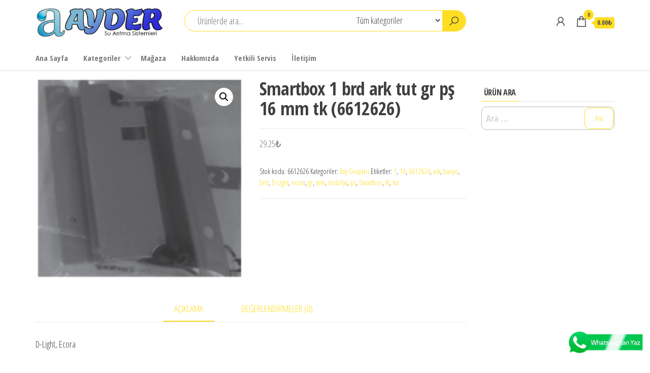

--- FILE ---
content_type: text/html; charset=UTF-8
request_url: https://aydersuaritma.com/index.php/urun/smartbox-1-brd-ark-tut-gr-ps-16-mm-tk-6612626/
body_size: 19620
content:
<!DOCTYPE html>
<html lang="tr">
    <head>
        <meta charset="UTF-8">
        <meta name="viewport" content="width=device-width, initial-scale=1">
        <link rel="profile" href="http://gmpg.org/xfn/11">
        <title>Smartbox 1 brd ark tut gr pş 16 mm tk (6612626) &#8211; Ayder Su Arıtma Sistemleri</title>
<meta name='robots' content='max-image-preview:large' />
<script>window._wca = window._wca || [];</script>
<link rel='dns-prefetch' href='//stats.wp.com' />
<link rel='dns-prefetch' href='//fonts.googleapis.com' />
<link href='https://fonts.gstatic.com' crossorigin rel='preconnect' />
<link rel='preconnect' href='//c0.wp.com' />
<link rel="alternate" type="application/rss+xml" title="Ayder Su Arıtma Sistemleri &raquo; akışı" href="https://aydersuaritma.com/index.php/feed/" />
<link rel="alternate" type="application/rss+xml" title="Ayder Su Arıtma Sistemleri &raquo; yorum akışı" href="https://aydersuaritma.com/index.php/comments/feed/" />
<link rel="alternate" type="application/rss+xml" title="Ayder Su Arıtma Sistemleri &raquo; Smartbox 1 brd ark tut gr pş 16 mm tk (6612626) yorum akışı" href="https://aydersuaritma.com/index.php/urun/smartbox-1-brd-ark-tut-gr-ps-16-mm-tk-6612626/feed/" />
<link rel="alternate" title="oEmbed (JSON)" type="application/json+oembed" href="https://aydersuaritma.com/index.php/wp-json/oembed/1.0/embed?url=https%3A%2F%2Faydersuaritma.com%2Findex.php%2Furun%2Fsmartbox-1-brd-ark-tut-gr-ps-16-mm-tk-6612626%2F" />
<link rel="alternate" title="oEmbed (XML)" type="text/xml+oembed" href="https://aydersuaritma.com/index.php/wp-json/oembed/1.0/embed?url=https%3A%2F%2Faydersuaritma.com%2Findex.php%2Furun%2Fsmartbox-1-brd-ark-tut-gr-ps-16-mm-tk-6612626%2F&#038;format=xml" />
<style id='wp-img-auto-sizes-contain-inline-css' type='text/css'>
img:is([sizes=auto i],[sizes^="auto," i]){contain-intrinsic-size:3000px 1500px}
/*# sourceURL=wp-img-auto-sizes-contain-inline-css */
</style>

<link rel='stylesheet' id='ht_ctc_main_css-css' href='https://aydersuaritma.com/wp-content/plugins/click-to-chat-for-whatsapp/new/inc/assets/css/main.css?ver=4.36' type='text/css' media='all' />
<style id='wp-emoji-styles-inline-css' type='text/css'>

	img.wp-smiley, img.emoji {
		display: inline !important;
		border: none !important;
		box-shadow: none !important;
		height: 1em !important;
		width: 1em !important;
		margin: 0 0.07em !important;
		vertical-align: -0.1em !important;
		background: none !important;
		padding: 0 !important;
	}
/*# sourceURL=wp-emoji-styles-inline-css */
</style>
<link rel='stylesheet' id='wp-block-library-css' href='https://c0.wp.com/c/6.9/wp-includes/css/dist/block-library/style.min.css' type='text/css' media='all' />
<style id='classic-theme-styles-inline-css' type='text/css'>
/*! This file is auto-generated */
.wp-block-button__link{color:#fff;background-color:#32373c;border-radius:9999px;box-shadow:none;text-decoration:none;padding:calc(.667em + 2px) calc(1.333em + 2px);font-size:1.125em}.wp-block-file__button{background:#32373c;color:#fff;text-decoration:none}
/*# sourceURL=/wp-includes/css/classic-themes.min.css */
</style>
<link rel='stylesheet' id='mediaelement-css' href='https://c0.wp.com/c/6.9/wp-includes/js/mediaelement/mediaelementplayer-legacy.min.css' type='text/css' media='all' />
<link rel='stylesheet' id='wp-mediaelement-css' href='https://c0.wp.com/c/6.9/wp-includes/js/mediaelement/wp-mediaelement.min.css' type='text/css' media='all' />
<style id='jetpack-sharing-buttons-style-inline-css' type='text/css'>
.jetpack-sharing-buttons__services-list{display:flex;flex-direction:row;flex-wrap:wrap;gap:0;list-style-type:none;margin:5px;padding:0}.jetpack-sharing-buttons__services-list.has-small-icon-size{font-size:12px}.jetpack-sharing-buttons__services-list.has-normal-icon-size{font-size:16px}.jetpack-sharing-buttons__services-list.has-large-icon-size{font-size:24px}.jetpack-sharing-buttons__services-list.has-huge-icon-size{font-size:36px}@media print{.jetpack-sharing-buttons__services-list{display:none!important}}.editor-styles-wrapper .wp-block-jetpack-sharing-buttons{gap:0;padding-inline-start:0}ul.jetpack-sharing-buttons__services-list.has-background{padding:1.25em 2.375em}
/*# sourceURL=https://aydersuaritma.com/wp-content/plugins/jetpack/_inc/blocks/sharing-buttons/view.css */
</style>
<style id='global-styles-inline-css' type='text/css'>
:root{--wp--preset--aspect-ratio--square: 1;--wp--preset--aspect-ratio--4-3: 4/3;--wp--preset--aspect-ratio--3-4: 3/4;--wp--preset--aspect-ratio--3-2: 3/2;--wp--preset--aspect-ratio--2-3: 2/3;--wp--preset--aspect-ratio--16-9: 16/9;--wp--preset--aspect-ratio--9-16: 9/16;--wp--preset--color--black: #000000;--wp--preset--color--cyan-bluish-gray: #abb8c3;--wp--preset--color--white: #ffffff;--wp--preset--color--pale-pink: #f78da7;--wp--preset--color--vivid-red: #cf2e2e;--wp--preset--color--luminous-vivid-orange: #ff6900;--wp--preset--color--luminous-vivid-amber: #fcb900;--wp--preset--color--light-green-cyan: #7bdcb5;--wp--preset--color--vivid-green-cyan: #00d084;--wp--preset--color--pale-cyan-blue: #8ed1fc;--wp--preset--color--vivid-cyan-blue: #0693e3;--wp--preset--color--vivid-purple: #9b51e0;--wp--preset--gradient--vivid-cyan-blue-to-vivid-purple: linear-gradient(135deg,rgb(6,147,227) 0%,rgb(155,81,224) 100%);--wp--preset--gradient--light-green-cyan-to-vivid-green-cyan: linear-gradient(135deg,rgb(122,220,180) 0%,rgb(0,208,130) 100%);--wp--preset--gradient--luminous-vivid-amber-to-luminous-vivid-orange: linear-gradient(135deg,rgb(252,185,0) 0%,rgb(255,105,0) 100%);--wp--preset--gradient--luminous-vivid-orange-to-vivid-red: linear-gradient(135deg,rgb(255,105,0) 0%,rgb(207,46,46) 100%);--wp--preset--gradient--very-light-gray-to-cyan-bluish-gray: linear-gradient(135deg,rgb(238,238,238) 0%,rgb(169,184,195) 100%);--wp--preset--gradient--cool-to-warm-spectrum: linear-gradient(135deg,rgb(74,234,220) 0%,rgb(151,120,209) 20%,rgb(207,42,186) 40%,rgb(238,44,130) 60%,rgb(251,105,98) 80%,rgb(254,248,76) 100%);--wp--preset--gradient--blush-light-purple: linear-gradient(135deg,rgb(255,206,236) 0%,rgb(152,150,240) 100%);--wp--preset--gradient--blush-bordeaux: linear-gradient(135deg,rgb(254,205,165) 0%,rgb(254,45,45) 50%,rgb(107,0,62) 100%);--wp--preset--gradient--luminous-dusk: linear-gradient(135deg,rgb(255,203,112) 0%,rgb(199,81,192) 50%,rgb(65,88,208) 100%);--wp--preset--gradient--pale-ocean: linear-gradient(135deg,rgb(255,245,203) 0%,rgb(182,227,212) 50%,rgb(51,167,181) 100%);--wp--preset--gradient--electric-grass: linear-gradient(135deg,rgb(202,248,128) 0%,rgb(113,206,126) 100%);--wp--preset--gradient--midnight: linear-gradient(135deg,rgb(2,3,129) 0%,rgb(40,116,252) 100%);--wp--preset--font-size--small: 13px;--wp--preset--font-size--medium: 20px;--wp--preset--font-size--large: 36px;--wp--preset--font-size--x-large: 42px;--wp--preset--spacing--20: 0.44rem;--wp--preset--spacing--30: 0.67rem;--wp--preset--spacing--40: 1rem;--wp--preset--spacing--50: 1.5rem;--wp--preset--spacing--60: 2.25rem;--wp--preset--spacing--70: 3.38rem;--wp--preset--spacing--80: 5.06rem;--wp--preset--shadow--natural: 6px 6px 9px rgba(0, 0, 0, 0.2);--wp--preset--shadow--deep: 12px 12px 50px rgba(0, 0, 0, 0.4);--wp--preset--shadow--sharp: 6px 6px 0px rgba(0, 0, 0, 0.2);--wp--preset--shadow--outlined: 6px 6px 0px -3px rgb(255, 255, 255), 6px 6px rgb(0, 0, 0);--wp--preset--shadow--crisp: 6px 6px 0px rgb(0, 0, 0);}:where(.is-layout-flex){gap: 0.5em;}:where(.is-layout-grid){gap: 0.5em;}body .is-layout-flex{display: flex;}.is-layout-flex{flex-wrap: wrap;align-items: center;}.is-layout-flex > :is(*, div){margin: 0;}body .is-layout-grid{display: grid;}.is-layout-grid > :is(*, div){margin: 0;}:where(.wp-block-columns.is-layout-flex){gap: 2em;}:where(.wp-block-columns.is-layout-grid){gap: 2em;}:where(.wp-block-post-template.is-layout-flex){gap: 1.25em;}:where(.wp-block-post-template.is-layout-grid){gap: 1.25em;}.has-black-color{color: var(--wp--preset--color--black) !important;}.has-cyan-bluish-gray-color{color: var(--wp--preset--color--cyan-bluish-gray) !important;}.has-white-color{color: var(--wp--preset--color--white) !important;}.has-pale-pink-color{color: var(--wp--preset--color--pale-pink) !important;}.has-vivid-red-color{color: var(--wp--preset--color--vivid-red) !important;}.has-luminous-vivid-orange-color{color: var(--wp--preset--color--luminous-vivid-orange) !important;}.has-luminous-vivid-amber-color{color: var(--wp--preset--color--luminous-vivid-amber) !important;}.has-light-green-cyan-color{color: var(--wp--preset--color--light-green-cyan) !important;}.has-vivid-green-cyan-color{color: var(--wp--preset--color--vivid-green-cyan) !important;}.has-pale-cyan-blue-color{color: var(--wp--preset--color--pale-cyan-blue) !important;}.has-vivid-cyan-blue-color{color: var(--wp--preset--color--vivid-cyan-blue) !important;}.has-vivid-purple-color{color: var(--wp--preset--color--vivid-purple) !important;}.has-black-background-color{background-color: var(--wp--preset--color--black) !important;}.has-cyan-bluish-gray-background-color{background-color: var(--wp--preset--color--cyan-bluish-gray) !important;}.has-white-background-color{background-color: var(--wp--preset--color--white) !important;}.has-pale-pink-background-color{background-color: var(--wp--preset--color--pale-pink) !important;}.has-vivid-red-background-color{background-color: var(--wp--preset--color--vivid-red) !important;}.has-luminous-vivid-orange-background-color{background-color: var(--wp--preset--color--luminous-vivid-orange) !important;}.has-luminous-vivid-amber-background-color{background-color: var(--wp--preset--color--luminous-vivid-amber) !important;}.has-light-green-cyan-background-color{background-color: var(--wp--preset--color--light-green-cyan) !important;}.has-vivid-green-cyan-background-color{background-color: var(--wp--preset--color--vivid-green-cyan) !important;}.has-pale-cyan-blue-background-color{background-color: var(--wp--preset--color--pale-cyan-blue) !important;}.has-vivid-cyan-blue-background-color{background-color: var(--wp--preset--color--vivid-cyan-blue) !important;}.has-vivid-purple-background-color{background-color: var(--wp--preset--color--vivid-purple) !important;}.has-black-border-color{border-color: var(--wp--preset--color--black) !important;}.has-cyan-bluish-gray-border-color{border-color: var(--wp--preset--color--cyan-bluish-gray) !important;}.has-white-border-color{border-color: var(--wp--preset--color--white) !important;}.has-pale-pink-border-color{border-color: var(--wp--preset--color--pale-pink) !important;}.has-vivid-red-border-color{border-color: var(--wp--preset--color--vivid-red) !important;}.has-luminous-vivid-orange-border-color{border-color: var(--wp--preset--color--luminous-vivid-orange) !important;}.has-luminous-vivid-amber-border-color{border-color: var(--wp--preset--color--luminous-vivid-amber) !important;}.has-light-green-cyan-border-color{border-color: var(--wp--preset--color--light-green-cyan) !important;}.has-vivid-green-cyan-border-color{border-color: var(--wp--preset--color--vivid-green-cyan) !important;}.has-pale-cyan-blue-border-color{border-color: var(--wp--preset--color--pale-cyan-blue) !important;}.has-vivid-cyan-blue-border-color{border-color: var(--wp--preset--color--vivid-cyan-blue) !important;}.has-vivid-purple-border-color{border-color: var(--wp--preset--color--vivid-purple) !important;}.has-vivid-cyan-blue-to-vivid-purple-gradient-background{background: var(--wp--preset--gradient--vivid-cyan-blue-to-vivid-purple) !important;}.has-light-green-cyan-to-vivid-green-cyan-gradient-background{background: var(--wp--preset--gradient--light-green-cyan-to-vivid-green-cyan) !important;}.has-luminous-vivid-amber-to-luminous-vivid-orange-gradient-background{background: var(--wp--preset--gradient--luminous-vivid-amber-to-luminous-vivid-orange) !important;}.has-luminous-vivid-orange-to-vivid-red-gradient-background{background: var(--wp--preset--gradient--luminous-vivid-orange-to-vivid-red) !important;}.has-very-light-gray-to-cyan-bluish-gray-gradient-background{background: var(--wp--preset--gradient--very-light-gray-to-cyan-bluish-gray) !important;}.has-cool-to-warm-spectrum-gradient-background{background: var(--wp--preset--gradient--cool-to-warm-spectrum) !important;}.has-blush-light-purple-gradient-background{background: var(--wp--preset--gradient--blush-light-purple) !important;}.has-blush-bordeaux-gradient-background{background: var(--wp--preset--gradient--blush-bordeaux) !important;}.has-luminous-dusk-gradient-background{background: var(--wp--preset--gradient--luminous-dusk) !important;}.has-pale-ocean-gradient-background{background: var(--wp--preset--gradient--pale-ocean) !important;}.has-electric-grass-gradient-background{background: var(--wp--preset--gradient--electric-grass) !important;}.has-midnight-gradient-background{background: var(--wp--preset--gradient--midnight) !important;}.has-small-font-size{font-size: var(--wp--preset--font-size--small) !important;}.has-medium-font-size{font-size: var(--wp--preset--font-size--medium) !important;}.has-large-font-size{font-size: var(--wp--preset--font-size--large) !important;}.has-x-large-font-size{font-size: var(--wp--preset--font-size--x-large) !important;}
:where(.wp-block-post-template.is-layout-flex){gap: 1.25em;}:where(.wp-block-post-template.is-layout-grid){gap: 1.25em;}
:where(.wp-block-term-template.is-layout-flex){gap: 1.25em;}:where(.wp-block-term-template.is-layout-grid){gap: 1.25em;}
:where(.wp-block-columns.is-layout-flex){gap: 2em;}:where(.wp-block-columns.is-layout-grid){gap: 2em;}
:root :where(.wp-block-pullquote){font-size: 1.5em;line-height: 1.6;}
/*# sourceURL=global-styles-inline-css */
</style>
<link rel='stylesheet' id='photoswipe-css' href='https://c0.wp.com/p/woocommerce/10.4.3/assets/css/photoswipe/photoswipe.min.css' type='text/css' media='all' />
<link rel='stylesheet' id='photoswipe-default-skin-css' href='https://c0.wp.com/p/woocommerce/10.4.3/assets/css/photoswipe/default-skin/default-skin.min.css' type='text/css' media='all' />
<link rel='stylesheet' id='woocommerce-layout-css' href='https://c0.wp.com/p/woocommerce/10.4.3/assets/css/woocommerce-layout.css' type='text/css' media='all' />
<style id='woocommerce-layout-inline-css' type='text/css'>

	.infinite-scroll .woocommerce-pagination {
		display: none;
	}
/*# sourceURL=woocommerce-layout-inline-css */
</style>
<link rel='stylesheet' id='woocommerce-smallscreen-css' href='https://c0.wp.com/p/woocommerce/10.4.3/assets/css/woocommerce-smallscreen.css' type='text/css' media='only screen and (max-width: 768px)' />
<link rel='stylesheet' id='woocommerce-general-css' href='https://c0.wp.com/p/woocommerce/10.4.3/assets/css/woocommerce.css' type='text/css' media='all' />
<style id='woocommerce-inline-inline-css' type='text/css'>
.woocommerce form .form-row .required { visibility: visible; }
/*# sourceURL=woocommerce-inline-inline-css */
</style>
<link rel='stylesheet' id='envo-shop-fonts-css' href='https://fonts.googleapis.com/css?family=Open+Sans+Condensed%3A300%2C500%2C700&#038;subset=cyrillic%2Ccyrillic-ext%2Cgreek%2Cgreek-ext%2Clatin-ext%2Cvietnamese' type='text/css' media='all' />
<link rel='stylesheet' id='bootstrap-css' href='https://aydersuaritma.com/wp-content/themes/envo-shop/css/bootstrap.css?ver=3.3.7' type='text/css' media='all' />
<link rel='stylesheet' id='mmenu-light-css' href='https://aydersuaritma.com/wp-content/themes/envo-shop/css/mmenu-light.min.css?ver=1.2.1' type='text/css' media='all' />
<link rel='stylesheet' id='envo-shop-stylesheet-css' href='https://aydersuaritma.com/wp-content/themes/envo-shop/style.css?ver=1.2.1' type='text/css' media='all' />
<link rel='stylesheet' id='line-awesome-css' href='https://aydersuaritma.com/wp-content/themes/envo-shop/css/line-awesome.min.css?ver=1.3.0' type='text/css' media='all' />
<script type="text/javascript" src="https://c0.wp.com/c/6.9/wp-includes/js/jquery/jquery.min.js" id="jquery-core-js"></script>
<script type="text/javascript" src="https://c0.wp.com/c/6.9/wp-includes/js/jquery/jquery-migrate.min.js" id="jquery-migrate-js"></script>
<script type="text/javascript" src="https://c0.wp.com/p/woocommerce/10.4.3/assets/js/jquery-blockui/jquery.blockUI.min.js" id="wc-jquery-blockui-js" defer="defer" data-wp-strategy="defer"></script>
<script type="text/javascript" id="wc-add-to-cart-js-extra">
/* <![CDATA[ */
var wc_add_to_cart_params = {"ajax_url":"/wp-admin/admin-ajax.php","wc_ajax_url":"/?wc-ajax=%%endpoint%%","i18n_view_cart":"Sepetim","cart_url":"https://aydersuaritma.com","is_cart":"","cart_redirect_after_add":"no"};
//# sourceURL=wc-add-to-cart-js-extra
/* ]]> */
</script>
<script type="text/javascript" src="https://c0.wp.com/p/woocommerce/10.4.3/assets/js/frontend/add-to-cart.min.js" id="wc-add-to-cart-js" defer="defer" data-wp-strategy="defer"></script>
<script type="text/javascript" src="https://c0.wp.com/p/woocommerce/10.4.3/assets/js/zoom/jquery.zoom.min.js" id="wc-zoom-js" defer="defer" data-wp-strategy="defer"></script>
<script type="text/javascript" src="https://c0.wp.com/p/woocommerce/10.4.3/assets/js/flexslider/jquery.flexslider.min.js" id="wc-flexslider-js" defer="defer" data-wp-strategy="defer"></script>
<script type="text/javascript" src="https://c0.wp.com/p/woocommerce/10.4.3/assets/js/photoswipe/photoswipe.min.js" id="wc-photoswipe-js" defer="defer" data-wp-strategy="defer"></script>
<script type="text/javascript" src="https://c0.wp.com/p/woocommerce/10.4.3/assets/js/photoswipe/photoswipe-ui-default.min.js" id="wc-photoswipe-ui-default-js" defer="defer" data-wp-strategy="defer"></script>
<script type="text/javascript" id="wc-single-product-js-extra">
/* <![CDATA[ */
var wc_single_product_params = {"i18n_required_rating_text":"L\u00fctfen bir oy belirleyin","i18n_rating_options":["1/5 y\u0131ld\u0131z","2/5 y\u0131ld\u0131z","3/5 y\u0131ld\u0131z","4/5 y\u0131ld\u0131z","5/5 y\u0131ld\u0131z"],"i18n_product_gallery_trigger_text":"Tam ekran g\u00f6rsel galerisini g\u00f6r\u00fcnt\u00fcleyin","review_rating_required":"yes","flexslider":{"rtl":false,"animation":"slide","smoothHeight":true,"directionNav":false,"controlNav":"thumbnails","slideshow":false,"animationSpeed":500,"animationLoop":false,"allowOneSlide":false},"zoom_enabled":"1","zoom_options":[],"photoswipe_enabled":"1","photoswipe_options":{"shareEl":false,"closeOnScroll":false,"history":false,"hideAnimationDuration":0,"showAnimationDuration":0},"flexslider_enabled":"1"};
//# sourceURL=wc-single-product-js-extra
/* ]]> */
</script>
<script type="text/javascript" src="https://c0.wp.com/p/woocommerce/10.4.3/assets/js/frontend/single-product.min.js" id="wc-single-product-js" defer="defer" data-wp-strategy="defer"></script>
<script type="text/javascript" src="https://c0.wp.com/p/woocommerce/10.4.3/assets/js/js-cookie/js.cookie.min.js" id="wc-js-cookie-js" defer="defer" data-wp-strategy="defer"></script>
<script type="text/javascript" id="woocommerce-js-extra">
/* <![CDATA[ */
var woocommerce_params = {"ajax_url":"/wp-admin/admin-ajax.php","wc_ajax_url":"/?wc-ajax=%%endpoint%%","i18n_password_show":"\u015eifreyi g\u00f6ster","i18n_password_hide":"\u015eifreyi gizle"};
//# sourceURL=woocommerce-js-extra
/* ]]> */
</script>
<script type="text/javascript" src="https://c0.wp.com/p/woocommerce/10.4.3/assets/js/frontend/woocommerce.min.js" id="woocommerce-js" defer="defer" data-wp-strategy="defer"></script>
<script type="text/javascript" id="wc-cart-fragments-js-extra">
/* <![CDATA[ */
var wc_cart_fragments_params = {"ajax_url":"/wp-admin/admin-ajax.php","wc_ajax_url":"/?wc-ajax=%%endpoint%%","cart_hash_key":"wc_cart_hash_6482b2ef116872162de0b8f2a1d381e1","fragment_name":"wc_fragments_6482b2ef116872162de0b8f2a1d381e1","request_timeout":"5000"};
//# sourceURL=wc-cart-fragments-js-extra
/* ]]> */
</script>
<script type="text/javascript" src="https://c0.wp.com/p/woocommerce/10.4.3/assets/js/frontend/cart-fragments.min.js" id="wc-cart-fragments-js" defer="defer" data-wp-strategy="defer"></script>
<script type="text/javascript" src="https://stats.wp.com/s-202604.js" id="woocommerce-analytics-js" defer="defer" data-wp-strategy="defer"></script>
<link rel="https://api.w.org/" href="https://aydersuaritma.com/index.php/wp-json/" /><link rel="alternate" title="JSON" type="application/json" href="https://aydersuaritma.com/index.php/wp-json/wp/v2/product/957" /><link rel="EditURI" type="application/rsd+xml" title="RSD" href="https://aydersuaritma.com/xmlrpc.php?rsd" />
<meta name="generator" content="WordPress 6.9" />
<meta name="generator" content="WooCommerce 10.4.3" />
<link rel="canonical" href="https://aydersuaritma.com/index.php/urun/smartbox-1-brd-ark-tut-gr-ps-16-mm-tk-6612626/" />
<link rel='shortlink' href='https://aydersuaritma.com/?p=957' />
	<style>img#wpstats{display:none}</style>
			<noscript><style>.woocommerce-product-gallery{ opacity: 1 !important; }</style></noscript>
	<meta name="generator" content="Elementor 3.34.1; features: additional_custom_breakpoints; settings: css_print_method-external, google_font-enabled, font_display-auto">
			<style>
				.e-con.e-parent:nth-of-type(n+4):not(.e-lazyloaded):not(.e-no-lazyload),
				.e-con.e-parent:nth-of-type(n+4):not(.e-lazyloaded):not(.e-no-lazyload) * {
					background-image: none !important;
				}
				@media screen and (max-height: 1024px) {
					.e-con.e-parent:nth-of-type(n+3):not(.e-lazyloaded):not(.e-no-lazyload),
					.e-con.e-parent:nth-of-type(n+3):not(.e-lazyloaded):not(.e-no-lazyload) * {
						background-image: none !important;
					}
				}
				@media screen and (max-height: 640px) {
					.e-con.e-parent:nth-of-type(n+2):not(.e-lazyloaded):not(.e-no-lazyload),
					.e-con.e-parent:nth-of-type(n+2):not(.e-lazyloaded):not(.e-no-lazyload) * {
						background-image: none !important;
					}
				}
			</style>
			            <style type="text/css" id="envo-shop-header-css">
            	
                                .site-title,
                    .site-description {
                        position: absolute;
                        clip: rect(1px, 1px, 1px, 1px);
                    }
            	
            </style>
            <link rel="icon" href="https://aydersuaritma.com/wp-content/uploads/2021/01/cropped-Ayder-Favicon-Logo-32x32.png" sizes="32x32" />
<link rel="icon" href="https://aydersuaritma.com/wp-content/uploads/2021/01/cropped-Ayder-Favicon-Logo-192x192.png" sizes="192x192" />
<link rel="apple-touch-icon" href="https://aydersuaritma.com/wp-content/uploads/2021/01/cropped-Ayder-Favicon-Logo-180x180.png" />
<meta name="msapplication-TileImage" content="https://aydersuaritma.com/wp-content/uploads/2021/01/cropped-Ayder-Favicon-Logo-270x270.png" />
    </head>
    <body id="blog" class="wp-singular product-template-default single single-product postid-957 wp-custom-logo wp-theme-envo-shop theme-envo-shop woocommerce woocommerce-page woocommerce-no-js elementor-default elementor-kit-320">
        <a class="skip-link screen-reader-text" href="#site-content">İçeriğe atla</a>        <div class="page-wrap">
            <div class="site-header container-fluid">
    <div class="container" >
        <div class="heading-row row" >
            <div class="site-heading col-md-3 hidden-xs" >
                            <div class="site-branding-logo">
                <a href="https://aydersuaritma.com/" class="custom-logo-link" rel="home"><img fetchpriority="high" width="2048" height="476" src="https://aydersuaritma.com/wp-content/uploads/2021/02/Ayder-Ust-White-Logo-Blue.png" class="custom-logo" alt="Ayder Su Arıtma Sistemleri" decoding="async" srcset="https://aydersuaritma.com/wp-content/uploads/2021/02/Ayder-Ust-White-Logo-Blue.png 2048w, https://aydersuaritma.com/wp-content/uploads/2021/02/Ayder-Ust-White-Logo-Blue-300x70.png 300w, https://aydersuaritma.com/wp-content/uploads/2021/02/Ayder-Ust-White-Logo-Blue-1024x238.png 1024w, https://aydersuaritma.com/wp-content/uploads/2021/02/Ayder-Ust-White-Logo-Blue-768x179.png 768w, https://aydersuaritma.com/wp-content/uploads/2021/02/Ayder-Ust-White-Logo-Blue-1536x357.png 1536w, https://aydersuaritma.com/wp-content/uploads/2021/02/Ayder-Ust-White-Logo-Blue-600x139.png 600w" sizes="(max-width: 2048px) 100vw, 2048px" /></a>            </div>
            <div class="site-branding-text">
                                    <p class="site-title"><a href="https://aydersuaritma.com/" rel="home">Ayder Su Arıtma Sistemleri</a></p>
                
                                    <p class="site-description">
                        Sağlığınız İçin Sağlıklı Su için                    </p>
                            </div><!-- .site-branding-text -->
                    </div>
            <div class="search-heading col-md-6 col-xs-12">
                                    <div class="header-search-form">
                        <form role="search" method="get" action="https://aydersuaritma.com/">
                            <input type="hidden" name="post_type" value="product" />
                            <input class="header-search-input" name="s" type="text" placeholder="Ürünlerde ara..."/>
                            <select class="header-search-select" name="product_cat">
                                <option value="">Tüm kategoriler</option> 
                                <option value="su-aritma">Su Arıtma (5)</option><option value="aksesuar-ve-tamamlayicilar">Aksesuar ve Tamamlayıcılar (62)</option><option value="aski-elemani-parcalari">Askı Elemanı Parçaları (30)</option><option value="aydinlatmalar">Aydınlatmalar (123)</option><option value="aynalar-ve-camlar">Aynalar ve Camlar (11)</option><option value="elektronik-setler">Elektronik Setler (10)</option><option value="fiskiyeli-taharet-borulari">Fıskiyeli Taharet Boruları (9)</option><option value="fiskiyesiz-taharet-borulari">Fıskiyesiz Taharet Boruları (10)</option><option value="gomme-rez-ve-armatur">Gömme Rez. ve Armatür (41)</option><option value="hareketli-mekanizmalar">Hareketli Mekanizmalar (10)</option><option value="ic-takimlar">İç Takımlar (62)</option><option value="klozet-kapaklari">Klozet Kapakları (236)</option><option value="kulplar">Kulplar (10)</option><option value="menteseler">Menteşeler (10)</option><option value="miral-yedek-parca">Miral Yedek Parça (2)</option><option value="montaj-setleri">Montaj Setleri (57)</option><option value="ray-gruplari">Ray Grupları (10)</option><option value="rim-ex-taharet-borulari">Rim-Ex Taharet Boruları (10)</option><option value="sifon-ve-baglanti-elemanlari">Sifon ve Bağlantı Elemanları (39)</option><option value="sifonlar">Sifonlar (10)</option><option value="siva-alti-yikama-sistemleri">Sıva Altı Yıkama Sistemleri (19)</option><option value="vida-dubel-vs">Vida Dübel Vs (10)</option><option value="vitrafresh-deterjan-haznesi">Vitrafresh Deterjan Haznesi (12)</option><option value="yikama-sistemleri">Yıkama Sistemleri (94)</option>                            </select>
                            <button class="header-search-button" type="submit"><i class="la la-search" aria-hidden="true"></i></button>
                        </form>
                    </div>
                                            </div>
                            <div class="header-right col-md-3 hidden-xs" >
                                <div class="header-cart">
                <div class="header-cart-block">
                    <div class="header-cart-inner">
                        	
        <a class="cart-contents" href="https://aydersuaritma.com" data-tooltip="Sepet" title="Sepet">
            <i class="la la-shopping-bag"><span class="count">0</span></i>
            <div class="amount-cart hidden-xs">0.00&#8378;</div> 
        </a>
                                <ul class="site-header-cart menu list-unstyled text-center">
                            <li>
                                <div class="widget woocommerce widget_shopping_cart"><div class="widget_shopping_cart_content"></div></div>                            </li>
                        </ul>
                    </div>
                </div>
            </div>
                                            <div class="header-my-account">
                <div class="header-login"> 
                    <a href="https://aydersuaritma.com/index.php/urun/smartbox-1-brd-ark-tut-gr-ps-16-mm-tk-6612626/" data-tooltip="Hesabım" title="Hesabım">
                        <i class="la la-user"></i>
                    </a>
                </div>
            </div>
                                                                    </div>	
                    </div>
    </div>
</div>
 
<div class="main-menu">
    <nav id="site-navigation" class="navbar navbar-default">     
        <div class="container">   
            <div class="navbar-header">
                <div class="site-heading mobile-heading visible-xs" >
                                <div class="site-branding-logo">
                <a href="https://aydersuaritma.com/" class="custom-logo-link" rel="home"><img fetchpriority="high" width="2048" height="476" src="https://aydersuaritma.com/wp-content/uploads/2021/02/Ayder-Ust-White-Logo-Blue.png" class="custom-logo" alt="Ayder Su Arıtma Sistemleri" decoding="async" srcset="https://aydersuaritma.com/wp-content/uploads/2021/02/Ayder-Ust-White-Logo-Blue.png 2048w, https://aydersuaritma.com/wp-content/uploads/2021/02/Ayder-Ust-White-Logo-Blue-300x70.png 300w, https://aydersuaritma.com/wp-content/uploads/2021/02/Ayder-Ust-White-Logo-Blue-1024x238.png 1024w, https://aydersuaritma.com/wp-content/uploads/2021/02/Ayder-Ust-White-Logo-Blue-768x179.png 768w, https://aydersuaritma.com/wp-content/uploads/2021/02/Ayder-Ust-White-Logo-Blue-1536x357.png 1536w, https://aydersuaritma.com/wp-content/uploads/2021/02/Ayder-Ust-White-Logo-Blue-600x139.png 600w" sizes="(max-width: 2048px) 100vw, 2048px" /></a>            </div>
            <div class="site-branding-text">
                                    <p class="site-title"><a href="https://aydersuaritma.com/" rel="home">Ayder Su Arıtma Sistemleri</a></p>
                
                                    <p class="site-description">
                        Sağlığınız İçin Sağlıklı Su için                    </p>
                            </div><!-- .site-branding-text -->
                        </div>
                                    <span class="navbar-brand brand-absolute visible-xs">Menü</span>
                                            <div class="mobile-cart visible-xs" >
                                        <div class="header-cart">
                <div class="header-cart-block">
                    <div class="header-cart-inner">
                        	
        <a class="cart-contents" href="https://aydersuaritma.com" data-tooltip="Sepet" title="Sepet">
            <i class="la la-shopping-bag"><span class="count">0</span></i>
            <div class="amount-cart hidden-xs">0.00&#8378;</div> 
        </a>
                                <ul class="site-header-cart menu list-unstyled text-center">
                            <li>
                                <div class="widget woocommerce widget_shopping_cart"><div class="widget_shopping_cart_content"></div></div>                            </li>
                        </ul>
                    </div>
                </div>
            </div>
                                    </div>	
                                                                <div class="mobile-account visible-xs" >
                                        <div class="header-my-account">
                <div class="header-login"> 
                    <a href="https://aydersuaritma.com/index.php/urun/smartbox-1-brd-ark-tut-gr-ps-16-mm-tk-6612626/" data-tooltip="Hesabım" title="Hesabım">
                        <i class="la la-user"></i>
                    </a>
                </div>
            </div>
                                    </div>
                                                                <div class="mobile-wishlist visible-xs" >
                                                    </div>
                                                                <div class="mobile-compare visible-xs" >
                                                    </div>
                                        <a href="#" id="main-menu-panel" class="open-panel" data-panel="main-menu-panel">
                        <span></span>
                        <span></span>
                        <span></span>
                    </a>
                            </div>
            <div id="my-menu" class="menu-container"><ul id="menu-main-menu" class="nav navbar-nav navbar-left"><li itemscope="itemscope" itemtype="https://www.schema.org/SiteNavigationElement" id="menu-item-313" class="menu-item menu-item-type-post_type menu-item-object-page menu-item-home menu-item-313 nav-item"><a title="Ana Sayfa" href="https://aydersuaritma.com/" class="nav-link">Ana Sayfa</a></li>
<li itemscope="itemscope" itemtype="https://www.schema.org/SiteNavigationElement" id="menu-item-2718" class="menu-item menu-item-type-custom menu-item-object-custom menu-item-has-children dropdown menu-item-2718 nav-item"><a title="Kategoriler" href="#" data-toggle="dropdown" aria-haspopup="true" aria-expanded="false" class="dropdown-toggle nav-link" id="menu-item-dropdown-2718">Kategoriler</a>
<ul class="dropdown-menu" aria-labelledby="menu-item-dropdown-2718" role="menu">
	<li itemscope="itemscope" itemtype="https://www.schema.org/SiteNavigationElement" id="menu-item-2841" class="menu-item menu-item-type-custom menu-item-object-custom menu-item-has-children dropdown menu-item-2841 nav-item"><a title="SU ARITMA ÜRÜNLERİ" href="#" class="dropdown-item">SU ARITMA ÜRÜNLERİ</a>
	<ul class="dropdown-menu" aria-labelledby="menu-item-dropdown-2718" role="menu">
		<li itemscope="itemscope" itemtype="https://www.schema.org/SiteNavigationElement" id="menu-item-2840" class="menu-item menu-item-type-taxonomy menu-item-object-product_cat menu-item-2840 nav-item"><a title="Su Arıtma" href="https://aydersuaritma.com/index.php/urun-kategori/su-aritma/" class="dropdown-item">Su Arıtma</a></li>
	</ul>
</li>
	<li itemscope="itemscope" itemtype="https://www.schema.org/SiteNavigationElement" id="menu-item-2842" class="menu-item menu-item-type-custom menu-item-object-custom menu-item-has-children dropdown menu-item-2842 nav-item"><a title="BANYO ÜRÜNLERİ" href="#" class="dropdown-item">BANYO ÜRÜNLERİ</a>
	<ul class="dropdown-menu" aria-labelledby="menu-item-dropdown-2718" role="menu">
		<li itemscope="itemscope" itemtype="https://www.schema.org/SiteNavigationElement" id="menu-item-2719" class="menu-item menu-item-type-custom menu-item-object-custom menu-item-has-children dropdown menu-item-2719 nav-item"><a title="TAMAMLAYICI ÜRÜNLER" href="#" class="dropdown-item">TAMAMLAYICI ÜRÜNLER</a>
		<ul class="dropdown-menu" aria-labelledby="menu-item-dropdown-2718" role="menu">
			<li itemscope="itemscope" itemtype="https://www.schema.org/SiteNavigationElement" id="menu-item-2732" class="menu-item menu-item-type-taxonomy menu-item-object-product_cat menu-item-2732 nav-item"><a title="Klozet Kapakları" href="https://aydersuaritma.com/index.php/urun-kategori/klozet-kapaklari/" class="dropdown-item">Klozet Kapakları</a></li>
			<li itemscope="itemscope" itemtype="https://www.schema.org/SiteNavigationElement" id="menu-item-2731" class="menu-item menu-item-type-taxonomy menu-item-object-product_cat menu-item-2731 nav-item"><a title="İç Takımlar" href="https://aydersuaritma.com/index.php/urun-kategori/ic-takimlar/" class="dropdown-item">İç Takımlar</a></li>
			<li itemscope="itemscope" itemtype="https://www.schema.org/SiteNavigationElement" id="menu-item-2744" class="menu-item menu-item-type-taxonomy menu-item-object-product_cat menu-item-2744 nav-item"><a title="Yıkama Sistemleri" href="https://aydersuaritma.com/index.php/urun-kategori/yikama-sistemleri/" class="dropdown-item">Yıkama Sistemleri</a></li>
			<li itemscope="itemscope" itemtype="https://www.schema.org/SiteNavigationElement" id="menu-item-2741" class="menu-item menu-item-type-taxonomy menu-item-object-product_cat menu-item-2741 nav-item"><a title="Sıva Altı Yıkama Sistemleri" href="https://aydersuaritma.com/index.php/urun-kategori/siva-alti-yikama-sistemleri/" class="dropdown-item">Sıva Altı Yıkama Sistemleri</a></li>
			<li itemscope="itemscope" itemtype="https://www.schema.org/SiteNavigationElement" id="menu-item-2743" class="menu-item menu-item-type-taxonomy menu-item-object-product_cat menu-item-2743 nav-item"><a title="Vitrafresh Deterjan Haznesi" href="https://aydersuaritma.com/index.php/urun-kategori/vitrafresh-deterjan-haznesi/" class="dropdown-item">Vitrafresh Deterjan Haznesi</a></li>
		</ul>
</li>
		<li itemscope="itemscope" itemtype="https://www.schema.org/SiteNavigationElement" id="menu-item-2720" class="menu-item menu-item-type-custom menu-item-object-custom menu-item-has-children dropdown menu-item-2720 nav-item"><a title="BANYO MOBİLYALARI" href="#" class="dropdown-item">BANYO MOBİLYALARI</a>
		<ul class="dropdown-menu" aria-labelledby="menu-item-dropdown-2718" role="menu">
			<li itemscope="itemscope" itemtype="https://www.schema.org/SiteNavigationElement" id="menu-item-2722" class="menu-item menu-item-type-taxonomy menu-item-object-product_cat menu-item-2722 nav-item"><a title="Aksesuar ve Tamamlayıcılar" href="https://aydersuaritma.com/index.php/urun-kategori/aksesuar-ve-tamamlayicilar/" class="dropdown-item">Aksesuar ve Tamamlayıcılar</a></li>
			<li itemscope="itemscope" itemtype="https://www.schema.org/SiteNavigationElement" id="menu-item-2723" class="menu-item menu-item-type-taxonomy menu-item-object-product_cat menu-item-2723 nav-item"><a title="Askı Elemanı Parçaları" href="https://aydersuaritma.com/index.php/urun-kategori/aski-elemani-parcalari/" class="dropdown-item">Askı Elemanı Parçaları</a></li>
			<li itemscope="itemscope" itemtype="https://www.schema.org/SiteNavigationElement" id="menu-item-2724" class="menu-item menu-item-type-taxonomy menu-item-object-product_cat menu-item-2724 nav-item"><a title="Aydınlatmalar" href="https://aydersuaritma.com/index.php/urun-kategori/aydinlatmalar/" class="dropdown-item">Aydınlatmalar</a></li>
			<li itemscope="itemscope" itemtype="https://www.schema.org/SiteNavigationElement" id="menu-item-2725" class="menu-item menu-item-type-taxonomy menu-item-object-product_cat menu-item-2725 nav-item"><a title="Aynalar ve Camlar" href="https://aydersuaritma.com/index.php/urun-kategori/aynalar-ve-camlar/" class="dropdown-item">Aynalar ve Camlar</a></li>
			<li itemscope="itemscope" itemtype="https://www.schema.org/SiteNavigationElement" id="menu-item-2730" class="menu-item menu-item-type-taxonomy menu-item-object-product_cat menu-item-2730 nav-item"><a title="Hareketli Mekanizmalar" href="https://aydersuaritma.com/index.php/urun-kategori/hareketli-mekanizmalar/" class="dropdown-item">Hareketli Mekanizmalar</a></li>
			<li itemscope="itemscope" itemtype="https://www.schema.org/SiteNavigationElement" id="menu-item-2733" class="menu-item menu-item-type-taxonomy menu-item-object-product_cat menu-item-2733 nav-item"><a title="Kulplar" href="https://aydersuaritma.com/index.php/urun-kategori/kulplar/" class="dropdown-item">Kulplar</a></li>
			<li itemscope="itemscope" itemtype="https://www.schema.org/SiteNavigationElement" id="menu-item-2734" class="menu-item menu-item-type-taxonomy menu-item-object-product_cat menu-item-2734 nav-item"><a title="Menteşeler" href="https://aydersuaritma.com/index.php/urun-kategori/menteseler/" class="dropdown-item">Menteşeler</a></li>
			<li itemscope="itemscope" itemtype="https://www.schema.org/SiteNavigationElement" id="menu-item-2735" class="menu-item menu-item-type-taxonomy menu-item-object-product_cat menu-item-2735 nav-item"><a title="Miral Yedek Parça" href="https://aydersuaritma.com/index.php/urun-kategori/miral-yedek-parca/" class="dropdown-item">Miral Yedek Parça</a></li>
			<li itemscope="itemscope" itemtype="https://www.schema.org/SiteNavigationElement" id="menu-item-2737" class="menu-item menu-item-type-taxonomy menu-item-object-product_cat current-product-ancestor current-menu-parent current-product-parent active menu-item-2737 nav-item"><a title="Ray Grupları" href="https://aydersuaritma.com/index.php/urun-kategori/ray-gruplari/" class="dropdown-item">Ray Grupları</a></li>
			<li itemscope="itemscope" itemtype="https://www.schema.org/SiteNavigationElement" id="menu-item-2740" class="menu-item menu-item-type-taxonomy menu-item-object-product_cat menu-item-2740 nav-item"><a title="Sifonlar" href="https://aydersuaritma.com/index.php/urun-kategori/sifonlar/" class="dropdown-item">Sifonlar</a></li>
			<li itemscope="itemscope" itemtype="https://www.schema.org/SiteNavigationElement" id="menu-item-2742" class="menu-item menu-item-type-taxonomy menu-item-object-product_cat menu-item-2742 nav-item"><a title="Vida Dübel Vs" href="https://aydersuaritma.com/index.php/urun-kategori/vida-dubel-vs/" class="dropdown-item">Vida Dübel Vs</a></li>
		</ul>
</li>
		<li itemscope="itemscope" itemtype="https://www.schema.org/SiteNavigationElement" id="menu-item-2721" class="menu-item menu-item-type-custom menu-item-object-custom menu-item-has-children dropdown menu-item-2721 nav-item"><a title="SERAMİK BANYO ÜRÜNLERİ" href="#" class="dropdown-item">SERAMİK BANYO ÜRÜNLERİ</a>
		<ul class="dropdown-menu" aria-labelledby="menu-item-dropdown-2718" role="menu">
			<li itemscope="itemscope" itemtype="https://www.schema.org/SiteNavigationElement" id="menu-item-2726" class="menu-item menu-item-type-taxonomy menu-item-object-product_cat menu-item-2726 nav-item"><a title="Elektronik Setler" href="https://aydersuaritma.com/index.php/urun-kategori/elektronik-setler/" class="dropdown-item">Elektronik Setler</a></li>
			<li itemscope="itemscope" itemtype="https://www.schema.org/SiteNavigationElement" id="menu-item-2727" class="menu-item menu-item-type-taxonomy menu-item-object-product_cat menu-item-2727 nav-item"><a title="Fıskiyeli Taharet Boruları" href="https://aydersuaritma.com/index.php/urun-kategori/fiskiyeli-taharet-borulari/" class="dropdown-item">Fıskiyeli Taharet Boruları</a></li>
			<li itemscope="itemscope" itemtype="https://www.schema.org/SiteNavigationElement" id="menu-item-2728" class="menu-item menu-item-type-taxonomy menu-item-object-product_cat menu-item-2728 nav-item"><a title="Fıskiyesiz Taharet Boruları" href="https://aydersuaritma.com/index.php/urun-kategori/fiskiyesiz-taharet-borulari/" class="dropdown-item">Fıskiyesiz Taharet Boruları</a></li>
			<li itemscope="itemscope" itemtype="https://www.schema.org/SiteNavigationElement" id="menu-item-2736" class="menu-item menu-item-type-taxonomy menu-item-object-product_cat menu-item-2736 nav-item"><a title="Montaj Setleri" href="https://aydersuaritma.com/index.php/urun-kategori/montaj-setleri/" class="dropdown-item">Montaj Setleri</a></li>
			<li itemscope="itemscope" itemtype="https://www.schema.org/SiteNavigationElement" id="menu-item-2738" class="menu-item menu-item-type-taxonomy menu-item-object-product_cat menu-item-2738 nav-item"><a title="Rim-Ex Taharet Boruları" href="https://aydersuaritma.com/index.php/urun-kategori/rim-ex-taharet-borulari/" class="dropdown-item">Rim-Ex Taharet Boruları</a></li>
			<li itemscope="itemscope" itemtype="https://www.schema.org/SiteNavigationElement" id="menu-item-2739" class="menu-item menu-item-type-taxonomy menu-item-object-product_cat menu-item-2739 nav-item"><a title="Sifon ve Bağlantı Elemanları" href="https://aydersuaritma.com/index.php/urun-kategori/sifon-ve-baglanti-elemanlari/" class="dropdown-item">Sifon ve Bağlantı Elemanları</a></li>
		</ul>
</li>
		<li itemscope="itemscope" itemtype="https://www.schema.org/SiteNavigationElement" id="menu-item-2729" class="menu-item menu-item-type-taxonomy menu-item-object-product_cat menu-item-2729 nav-item"><a title="Gömme Rez. ve Armatür" href="https://aydersuaritma.com/index.php/urun-kategori/gomme-rez-ve-armatur/" class="dropdown-item">Gömme Rez. ve Armatür</a></li>
	</ul>
</li>
</ul>
</li>
<li itemscope="itemscope" itemtype="https://www.schema.org/SiteNavigationElement" id="menu-item-2528" class="menu-item menu-item-type-post_type menu-item-object-page current_page_parent menu-item-2528 nav-item"><a title="Mağaza" href="https://aydersuaritma.com/index.php/magaza/" class="nav-link">Mağaza</a></li>
<li itemscope="itemscope" itemtype="https://www.schema.org/SiteNavigationElement" id="menu-item-311" class="menu-item menu-item-type-post_type menu-item-object-page menu-item-311 nav-item"><a title="Hakkımızda" href="https://aydersuaritma.com/index.php/hakkimizda/" class="nav-link">Hakkımızda</a></li>
<li itemscope="itemscope" itemtype="https://www.schema.org/SiteNavigationElement" id="menu-item-2688" class="menu-item menu-item-type-post_type menu-item-object-page menu-item-2688 nav-item"><a title="Yetkili Servis" href="https://aydersuaritma.com/index.php/yetkili-servis/" class="nav-link">Yetkili Servis</a></li>
<li itemscope="itemscope" itemtype="https://www.schema.org/SiteNavigationElement" id="menu-item-312" class="menu-item menu-item-type-post_type menu-item-object-page menu-item-312 nav-item"><a title="İletişim" href="https://aydersuaritma.com/index.php/iletisim/" class="nav-link">İletişim</a></li>
</ul></div>        </div>
            </nav> 
</div>
            <div id="site-content" class="container main-container" role="main">
    <div class="page-area">
                    

<!-- start content container -->
<div class="row">
    <article class="col-md-9">
        <div class="woocommerce-notices-wrapper"></div><div id="product-957" class="product type-product post-957 status-publish first instock product_cat-ray-gruplari product_tag-227 product_tag-1021 product_tag-1022 product_tag-ark product_tag-banyo product_tag-brd product_tag-d-light product_tag-ecora product_tag-gr product_tag-mm product_tag-mobilya product_tag-ps product_tag-smartbox product_tag-tk product_tag-tut has-post-thumbnail shipping-taxable purchasable product-type-simple">

	<div class="woocommerce-product-gallery woocommerce-product-gallery--with-images woocommerce-product-gallery--columns-4 images" data-columns="4" style="opacity: 0; transition: opacity .25s ease-in-out;">
	<div class="woocommerce-product-gallery__wrapper">
		<div data-thumb="https://aydersuaritma.com/wp-content/uploads/2021/01/6612626-100x100.png" data-thumb-alt="Smartbox 1 brd ark tut gr pş 16 mm tk (6612626)" data-thumb-srcset="https://aydersuaritma.com/wp-content/uploads/2021/01/6612626-100x100.png 100w, https://aydersuaritma.com/wp-content/uploads/2021/01/6612626-150x150.png 150w"  data-thumb-sizes="(max-width: 100px) 100vw, 100px" class="woocommerce-product-gallery__image"><a href="https://aydersuaritma.com/wp-content/uploads/2021/01/6612626.png"><img width="175" height="169" src="https://aydersuaritma.com/wp-content/uploads/2021/01/6612626.png" class="wp-post-image" alt="Smartbox 1 brd ark tut gr pş 16 mm tk (6612626)" data-caption="" data-src="https://aydersuaritma.com/wp-content/uploads/2021/01/6612626.png" data-large_image="https://aydersuaritma.com/wp-content/uploads/2021/01/6612626.png" data-large_image_width="175" data-large_image_height="169" decoding="async" /></a></div>	</div>
</div>

	<div class="summary entry-summary">
		<h1 class="product_title entry-title">Smartbox 1 brd ark tut gr pş 16 mm tk (6612626)</h1><p class="price"><span class="woocommerce-Price-amount amount"><bdi>29.25<span class="woocommerce-Price-currencySymbol">&#8378;</span></bdi></span></p>
<div class="product_meta">

	
	
		<span class="sku_wrapper">Stok kodu: <span class="sku">6612626</span></span>

	
	<span class="posted_in">Kategoriler: <a href="https://aydersuaritma.com/index.php/urun-kategori/ray-gruplari/" rel="tag">Ray Grupları</a></span>
	<span class="tagged_as">Etiketler: <a href="https://aydersuaritma.com/index.php/urun-etiketi/1/" rel="tag">1</a>, <a href="https://aydersuaritma.com/index.php/urun-etiketi/16/" rel="tag">16</a>, <a href="https://aydersuaritma.com/index.php/urun-etiketi/6612626/" rel="tag">6612626</a>, <a href="https://aydersuaritma.com/index.php/urun-etiketi/ark/" rel="tag">ark</a>, <a href="https://aydersuaritma.com/index.php/urun-etiketi/banyo/" rel="tag">banyo</a>, <a href="https://aydersuaritma.com/index.php/urun-etiketi/brd/" rel="tag">brd</a>, <a href="https://aydersuaritma.com/index.php/urun-etiketi/d-light/" rel="tag">D-Light</a>, <a href="https://aydersuaritma.com/index.php/urun-etiketi/ecora/" rel="tag">ecora</a>, <a href="https://aydersuaritma.com/index.php/urun-etiketi/gr/" rel="tag">gr</a>, <a href="https://aydersuaritma.com/index.php/urun-etiketi/mm/" rel="tag">mm</a>, <a href="https://aydersuaritma.com/index.php/urun-etiketi/mobilya/" rel="tag">mobilya</a>, <a href="https://aydersuaritma.com/index.php/urun-etiketi/ps/" rel="tag">pş</a>, <a href="https://aydersuaritma.com/index.php/urun-etiketi/smartbox/" rel="tag">Smartbox</a>, <a href="https://aydersuaritma.com/index.php/urun-etiketi/tk/" rel="tag">tk</a>, <a href="https://aydersuaritma.com/index.php/urun-etiketi/tut/" rel="tag">tut</a></span>
	
</div>
	</div>

	
	<div class="woocommerce-tabs wc-tabs-wrapper">
		<ul class="tabs wc-tabs" role="tablist">
							<li role="presentation" class="description_tab" id="tab-title-description">
					<a href="#tab-description" role="tab" aria-controls="tab-description">
						Açıklama					</a>
				</li>
							<li role="presentation" class="reviews_tab" id="tab-title-reviews">
					<a href="#tab-reviews" role="tab" aria-controls="tab-reviews">
						Değerlendirmeler (0)					</a>
				</li>
					</ul>
					<div class="woocommerce-Tabs-panel woocommerce-Tabs-panel--description panel entry-content wc-tab" id="tab-description" role="tabpanel" aria-labelledby="tab-title-description">
				
	<h2>Açıklama</h2>

<p>D-Light, Ecora</p>
			</div>
					<div class="woocommerce-Tabs-panel woocommerce-Tabs-panel--reviews panel entry-content wc-tab" id="tab-reviews" role="tabpanel" aria-labelledby="tab-title-reviews">
				<div id="reviews" class="woocommerce-Reviews">
	<div id="comments">
		<h2 class="woocommerce-Reviews-title">
			Değerlendirmeler		</h2>

					<p class="woocommerce-noreviews">Henüz değerlendirme yapılmadı.</p>
			</div>

			<div id="review_form_wrapper">
			<div id="review_form">
					<div id="respond" class="comment-respond">
		<span id="reply-title" class="comment-reply-title" role="heading" aria-level="3">&ldquo;Smartbox 1 brd ark tut gr pş 16 mm tk (6612626)&rdquo; için yorum yapan ilk kişi siz olun <small><a rel="nofollow" id="cancel-comment-reply-link" href="/index.php/urun/smartbox-1-brd-ark-tut-gr-ps-16-mm-tk-6612626/#respond" style="display:none;">Yanıtı iptal et</a></small></span><form action="https://aydersuaritma.com/wp-comments-post.php" method="post" id="commentform" class="comment-form"><p class="comment-notes"><span id="email-notes">E-posta adresiniz yayınlanmayacak.</span> <span class="required-field-message">Gerekli alanlar <span class="required">*</span> ile işaretlenmişlerdir</span></p><div class="comment-form-rating"><label for="rating" id="comment-form-rating-label">Derecelendirmeniz&nbsp;<span class="required">*</span></label><select name="rating" id="rating" required>
						<option value="">Oran&hellip;</option>
						<option value="5">Mükemmel</option>
						<option value="4">İyi</option>
						<option value="3">Ortalama</option>
						<option value="2">Kötü değil</option>
						<option value="1">İyi değil</option>
					</select></div><p class="comment-form-comment"><label for="comment">Değerlendirmeniz&nbsp;<span class="required">*</span></label><textarea id="comment" name="comment" cols="45" rows="8" required></textarea></p><p class="comment-form-author"><label for="author">İsim&nbsp;<span class="required">*</span></label><input id="author" name="author" type="text" autocomplete="name" value="" size="30" required /></p>
<p class="comment-form-email"><label for="email">E-posta&nbsp;<span class="required">*</span></label><input id="email" name="email" type="email" autocomplete="email" value="" size="30" required /></p>
<p class="comment-form-cookies-consent"><input id="wp-comment-cookies-consent" name="wp-comment-cookies-consent" type="checkbox" value="yes" /> <label for="wp-comment-cookies-consent">Daha sonraki yorumlarımda kullanılması için adım, e-posta adresim ve site adresim bu tarayıcıya kaydedilsin.</label></p>
<p class="form-submit"><input name="submit" type="submit" id="submit" class="submit" value="Gönder" /> <input type='hidden' name='comment_post_ID' value='957' id='comment_post_ID' />
<input type='hidden' name='comment_parent' id='comment_parent' value='0' />
</p></form>	</div><!-- #respond -->
				</div>
		</div>
	
	<div class="clear"></div>
</div>
			</div>
		
			</div>


	<section class="related products">

					<h2>İlgili ürünler</h2>
				<ul class="products columns-4">

			
					<li class="product type-product post-851 status-publish first instock product_cat-aynalar-ve-camlar product_tag-564x60x4x product_tag-875 product_tag-ayna product_tag-aynalar product_tag-banyo product_tag-cam product_tag-camlar product_tag-frame product_tag-kumlamali product_tag-lux product_tag-mm product_tag-mobilya product_tag-optons has-post-thumbnail shipping-taxable purchasable product-type-simple">
	<a href="https://aydersuaritma.com/index.php/urun/kumlamali-cam-70103/" class="woocommerce-LoopProduct-link woocommerce-loop-product__link"><h2 class="woocommerce-loop-product__title">Kumlamalı cam (70103)</h2><img width="300" height="28" src="https://aydersuaritma.com/wp-content/uploads/2021/01/70103-300x28.png" class="attachment-woocommerce_thumbnail size-woocommerce_thumbnail" alt="Kumlamalı cam (70103)" decoding="async" />
	<span class="price"><span class="woocommerce-Price-amount amount"><bdi>67.50<span class="woocommerce-Price-currencySymbol">&#8378;</span></bdi></span></span>
</a>        <div class="product-compare-wishlist">
                    </div>
        </li>

			
					<li class="product type-product post-852 status-publish instock product_cat-aynalar-ve-camlar product_tag-878 product_tag-964x60x4 product_tag-ayna product_tag-aynalar product_tag-banyo product_tag-cam product_tag-camlar product_tag-frame product_tag-kumlamali product_tag-lux product_tag-mm product_tag-mobilya product_tag-options has-post-thumbnail shipping-taxable purchasable product-type-simple">
	<a href="https://aydersuaritma.com/index.php/urun/kumlamali-cam-70104/" class="woocommerce-LoopProduct-link woocommerce-loop-product__link"><h2 class="woocommerce-loop-product__title">Kumlamalı cam (70104)</h2><img width="300" height="28" src="https://aydersuaritma.com/wp-content/uploads/2021/01/70103-300x28.png" class="attachment-woocommerce_thumbnail size-woocommerce_thumbnail" alt="Kumlamalı cam (70104)" decoding="async" />
	<span class="price"><span class="woocommerce-Price-amount amount"><bdi>121.50<span class="woocommerce-Price-currencySymbol">&#8378;</span></bdi></span></span>
</a>        <div class="product-compare-wishlist">
                    </div>
        </li>

			
					<li class="product type-product post-1757 status-publish instock product_cat-aydinlatmalar product_tag-227 product_tag-1819 product_tag-1995 product_tag-aydinlatma product_tag-aydinlatmalar product_tag-banyo product_tag-elektrik product_tag-elektrikli product_tag-essento product_tag-led product_tag-malzeme product_tag-malzemeler product_tag-mm product_tag-mobilya product_tag-mobilyalari product_tag-profille product_tag-samet product_tag-sensor product_tag-without has-post-thumbnail shipping-taxable purchasable product-type-simple">
	<a href="https://aydersuaritma.com/index.php/urun/samet-profille-led-without-sensor-6613761/" class="woocommerce-LoopProduct-link woocommerce-loop-product__link"><h2 class="woocommerce-loop-product__title">Samet profille LED without sensor (6613761)</h2><img width="242" height="170" src="https://aydersuaritma.com/wp-content/uploads/2021/01/6613881.png" class="attachment-woocommerce_thumbnail size-woocommerce_thumbnail" alt="Samet profille LED without sensor (6613761)" decoding="async" srcset="https://aydersuaritma.com/wp-content/uploads/2021/01/6613881.png 242w, https://aydersuaritma.com/wp-content/uploads/2021/01/6613881-220x154.png 220w" sizes="(max-width: 242px) 100vw, 242px" />
	<span class="price"><span class="woocommerce-Price-amount amount"><bdi>724.50<span class="woocommerce-Price-currencySymbol">&#8378;</span></bdi></span></span>
</a>        <div class="product-compare-wishlist">
                    </div>
        </li>

			
					<li class="product type-product post-576 status-publish last instock product_cat-klozet-kapaklari product_tag-330 product_tag-331 product_tag-332 product_tag-313959yp1te product_tag-106 product_tag-icin product_tag-kapagi product_tag-kapak product_tag-klozet product_tag-mentese product_tag-mentesesi product_tag-mm product_tag-set product_tag-seti has-post-thumbnail shipping-taxable purchasable product-type-simple">
	<a href="https://aydersuaritma.com/index.php/urun/mentese-seti-313959yp1te/" class="woocommerce-LoopProduct-link woocommerce-loop-product__link"><h2 class="woocommerce-loop-product__title">Menteşe seti (313959YP1TE)</h2><img width="241" height="182" src="https://aydersuaritma.com/wp-content/uploads/2021/01/313959YP1TE.png" class="attachment-woocommerce_thumbnail size-woocommerce_thumbnail" alt="Menteşe seti (313959YP1TE)" decoding="async" />
	<span class="price"><span class="woocommerce-Price-amount amount"><bdi>299.25<span class="woocommerce-Price-currencySymbol">&#8378;</span></bdi></span></span>
</a>        <div class="product-compare-wishlist">
                    </div>
        </li>

			
		</ul>

	</section>
	</div>

    </article>       
        <aside id="sidebar" class="col-md-3">
        <div id="search-3" class="widget widget_search"><div class="widget-title"><h3>Ürün Ara</h3></div><form role="search" method="get" class="search-form" action="https://aydersuaritma.com/">
				<label>
					<span class="screen-reader-text">Arama:</span>
					<input type="search" class="search-field" placeholder="Ara &hellip;" value="" name="s" />
				</label>
				<input type="submit" class="search-submit" value="Ara" />
			</form></div>    </aside>
</div>
<!-- end content container -->

</div><!-- end main-container -->
</div><!-- end page-area -->
 
<footer id="colophon" class="footer-credits container-fluid">
	<div class="container">
		        <div class="footer-credits-text text-center">
           Ayder Su Arıtma tarafından tüm hakları saklıdır ©2026 | Design: <a href="https://www.WTR.com.tr" target="_blank" rel="noopener"><img src="https://webtasarimreklam.com/wp-content/uploads/2020/09/WTR-Logo-1390-Golgeli.png" width="75" /></a>
        </div> 
         
	</div>	
</footer>
</div><!-- end page-wrap -->
<script type="speculationrules">
{"prefetch":[{"source":"document","where":{"and":[{"href_matches":"/*"},{"not":{"href_matches":["/wp-*.php","/wp-admin/*","/wp-content/uploads/*","/wp-content/*","/wp-content/plugins/*","/wp-content/themes/envo-shop/*","/*\\?(.+)"]}},{"not":{"selector_matches":"a[rel~=\"nofollow\"]"}},{"not":{"selector_matches":".no-prefetch, .no-prefetch a"}}]},"eagerness":"conservative"}]}
</script>

<!--Start of Tawk.to Script (0.9.3)-->
<script id="tawk-script" type="text/javascript">
var Tawk_API = Tawk_API || {};
var Tawk_LoadStart=new Date();
(function(){
	var s1 = document.createElement( 'script' ),s0=document.getElementsByTagName( 'script' )[0];
	s1.async = true;
	s1.src = 'https://embed.tawk.to/601f0205a9a34e36b974859d/1etshvq2s';
	s1.charset = 'UTF-8';
	s1.setAttribute( 'crossorigin','*' );
	s0.parentNode.insertBefore( s1, s0 );
})();
</script>
<!--End of Tawk.to Script (0.9.3)-->

		<!-- Click to Chat - https://holithemes.com/plugins/click-to-chat/  v4.36 -->
									<div class="ht-ctc ht-ctc-chat ctc-analytics ctc_wp_desktop style-99  " id="ht-ctc-chat"  
				style="display: none;  position: fixed; bottom: 20px; right: 10px;"   >
								<div class="ht_ctc_style ht_ctc_chat_style">
				
<img class="own-img ctc-analytics ctc_s_99 ctc_cta" title="WhatsApp&#039;tan Yaz" id="style-99" src="http://aydersuaritma.com/wp-content/uploads/2021/02/wap.gif" style="height: 50px; " alt="wap">
				</div>
			</div>
							<span class="ht_ctc_chat_data" data-settings="{&quot;number&quot;:&quot;905373675257&quot;,&quot;pre_filled&quot;:&quot;Merhaba, \u00fcr\u00fcnlerle alakal\u0131 sormak istedi\u011fim bir konu var.&quot;,&quot;dis_m&quot;:&quot;show&quot;,&quot;dis_d&quot;:&quot;show&quot;,&quot;css&quot;:&quot;cursor: pointer; z-index: 99999999;&quot;,&quot;pos_d&quot;:&quot;position: fixed; bottom: 20px; right: 10px;&quot;,&quot;pos_m&quot;:&quot;position: fixed; bottom: 20px; right: 10px;&quot;,&quot;side_d&quot;:&quot;right&quot;,&quot;side_m&quot;:&quot;right&quot;,&quot;schedule&quot;:&quot;no&quot;,&quot;se&quot;:&quot;no-show-effects&quot;,&quot;ani&quot;:&quot;no-animation&quot;,&quot;url_target_d&quot;:&quot;_blank&quot;,&quot;ga&quot;:&quot;yes&quot;,&quot;gtm&quot;:&quot;1&quot;,&quot;fb&quot;:&quot;yes&quot;,&quot;webhook_format&quot;:&quot;json&quot;,&quot;g_init&quot;:&quot;default&quot;,&quot;g_an_event_name&quot;:&quot;chat: {number}&quot;,&quot;gtm_event_name&quot;:&quot;Click to Chat&quot;,&quot;pixel_event_name&quot;:&quot;Click to Chat by HoliThemes&quot;}" data-rest="2ae8db9487"></span>
				<script type="application/ld+json">{"@context":"https://schema.org/","@type":"Product","@id":"https://aydersuaritma.com/index.php/urun/smartbox-1-brd-ark-tut-gr-ps-16-mm-tk-6612626/#product","name":"Smartbox 1 brd ark tut gr p\u015f 16 mm tk (6612626)","url":"https://aydersuaritma.com/index.php/urun/smartbox-1-brd-ark-tut-gr-ps-16-mm-tk-6612626/","description":"D-Light, Ecora","image":"https://aydersuaritma.com/wp-content/uploads/2021/01/6612626.png","sku":"6612626","offers":[{"@type":"Offer","priceSpecification":[{"@type":"UnitPriceSpecification","price":"29.25","priceCurrency":"TRY","valueAddedTaxIncluded":false,"validThrough":"2027-12-31"}],"priceValidUntil":"2027-12-31","availability":"https://schema.org/InStock","url":"https://aydersuaritma.com/index.php/urun/smartbox-1-brd-ark-tut-gr-ps-16-mm-tk-6612626/","seller":{"@type":"Organization","name":"Ayder Su Ar\u0131tma Sistemleri","url":"https://aydersuaritma.com"}}]}</script>			<script>
				const lazyloadRunObserver = () => {
					const lazyloadBackgrounds = document.querySelectorAll( `.e-con.e-parent:not(.e-lazyloaded)` );
					const lazyloadBackgroundObserver = new IntersectionObserver( ( entries ) => {
						entries.forEach( ( entry ) => {
							if ( entry.isIntersecting ) {
								let lazyloadBackground = entry.target;
								if( lazyloadBackground ) {
									lazyloadBackground.classList.add( 'e-lazyloaded' );
								}
								lazyloadBackgroundObserver.unobserve( entry.target );
							}
						});
					}, { rootMargin: '200px 0px 200px 0px' } );
					lazyloadBackgrounds.forEach( ( lazyloadBackground ) => {
						lazyloadBackgroundObserver.observe( lazyloadBackground );
					} );
				};
				const events = [
					'DOMContentLoaded',
					'elementor/lazyload/observe',
				];
				events.forEach( ( event ) => {
					document.addEventListener( event, lazyloadRunObserver );
				} );
			</script>
			
<div id="photoswipe-fullscreen-dialog" class="pswp" tabindex="-1" role="dialog" aria-modal="true" aria-hidden="true" aria-label="Tam ekran görüntü">
	<div class="pswp__bg"></div>
	<div class="pswp__scroll-wrap">
		<div class="pswp__container">
			<div class="pswp__item"></div>
			<div class="pswp__item"></div>
			<div class="pswp__item"></div>
		</div>
		<div class="pswp__ui pswp__ui--hidden">
			<div class="pswp__top-bar">
				<div class="pswp__counter"></div>
				<button class="pswp__button pswp__button--zoom" aria-label="Yakınlaştır/uzaklaştır"></button>
				<button class="pswp__button pswp__button--fs" aria-label="Tam ekrana geç"></button>
				<button class="pswp__button pswp__button--share" aria-label="Paylaş"></button>
				<button class="pswp__button pswp__button--close" aria-label="Kapat (Esc)"></button>
				<div class="pswp__preloader">
					<div class="pswp__preloader__icn">
						<div class="pswp__preloader__cut">
							<div class="pswp__preloader__donut"></div>
						</div>
					</div>
				</div>
			</div>
			<div class="pswp__share-modal pswp__share-modal--hidden pswp__single-tap">
				<div class="pswp__share-tooltip"></div>
			</div>
			<button class="pswp__button pswp__button--arrow--left" aria-label="Önceki (sol ok)"></button>
			<button class="pswp__button pswp__button--arrow--right" aria-label="Sonraki (sağ ok)"></button>
			<div class="pswp__caption">
				<div class="pswp__caption__center"></div>
			</div>
		</div>
	</div>
</div>
	<script type='text/javascript'>
		(function () {
			var c = document.body.className;
			c = c.replace(/woocommerce-no-js/, 'woocommerce-js');
			document.body.className = c;
		})();
	</script>
	<link rel='stylesheet' id='wc-blocks-style-css' href='https://c0.wp.com/p/woocommerce/10.4.3/assets/client/blocks/wc-blocks.css' type='text/css' media='all' />
<script type="text/javascript" id="ht_ctc_app_js-js-extra">
/* <![CDATA[ */
var ht_ctc_chat_var = {"number":"905373675257","pre_filled":"Merhaba, \u00fcr\u00fcnlerle alakal\u0131 sormak istedi\u011fim bir konu var.","dis_m":"show","dis_d":"show","css":"cursor: pointer; z-index: 99999999;","pos_d":"position: fixed; bottom: 20px; right: 10px;","pos_m":"position: fixed; bottom: 20px; right: 10px;","side_d":"right","side_m":"right","schedule":"no","se":"no-show-effects","ani":"no-animation","url_target_d":"_blank","ga":"yes","gtm":"1","fb":"yes","webhook_format":"json","g_init":"default","g_an_event_name":"chat: {number}","gtm_event_name":"Click to Chat","pixel_event_name":"Click to Chat by HoliThemes"};
var ht_ctc_variables = {"g_an_event_name":"chat: {number}","gtm_event_name":"Click to Chat","pixel_event_type":"trackCustom","pixel_event_name":"Click to Chat by HoliThemes","g_an_params":["g_an_param_1","g_an_param_2"],"g_an_param_1":{"key":"event_category","value":"Click to Chat for WhatsApp"},"g_an_param_2":{"key":"event_label","value":"{title}, {url}"},"pixel_params":["pixel_param_1","pixel_param_2","pixel_param_3","pixel_param_4"],"pixel_param_1":{"key":"Category","value":"Click to Chat for WhatsApp"},"pixel_param_2":{"key":"ID","value":"{number}"},"pixel_param_3":{"key":"Title","value":"{title}"},"pixel_param_4":{"key":"URL","value":"{url}"},"gtm_params":["gtm_param_1","gtm_param_2","gtm_param_3","gtm_param_4","gtm_param_5"],"gtm_param_1":{"key":"type","value":"chat"},"gtm_param_2":{"key":"number","value":"{number}"},"gtm_param_3":{"key":"title","value":"{title}"},"gtm_param_4":{"key":"url","value":"{url}"},"gtm_param_5":{"key":"ref","value":"dataLayer push"}};
//# sourceURL=ht_ctc_app_js-js-extra
/* ]]> */
</script>
<script type="text/javascript" src="https://aydersuaritma.com/wp-content/plugins/click-to-chat-for-whatsapp/new/inc/assets/js/app.js?ver=4.36" id="ht_ctc_app_js-js" defer="defer" data-wp-strategy="defer"></script>
<script type="text/javascript" src="https://aydersuaritma.com/wp-content/themes/envo-shop/js/bootstrap.min.js?ver=3.3.7" id="bootstrap-js"></script>
<script type="text/javascript" src="https://aydersuaritma.com/wp-content/themes/envo-shop/js/customscript.js?ver=1.2.1" id="envo-shop-theme-js-js"></script>
<script type="text/javascript" src="https://aydersuaritma.com/wp-content/themes/envo-shop/js/mmenu-light.min.js?ver=1.2.1" id="mmenu-js"></script>
<script type="text/javascript" src="https://c0.wp.com/c/6.9/wp-includes/js/dist/vendor/wp-polyfill.min.js" id="wp-polyfill-js"></script>
<script type="text/javascript" src="https://aydersuaritma.com/wp-content/plugins/jetpack/jetpack_vendor/automattic/woocommerce-analytics/build/woocommerce-analytics-client.js?minify=false&amp;ver=75adc3c1e2933e2c8c6a" id="woocommerce-analytics-client-js" defer="defer" data-wp-strategy="defer"></script>
<script type="text/javascript" src="https://c0.wp.com/p/woocommerce/10.4.3/assets/js/sourcebuster/sourcebuster.min.js" id="sourcebuster-js-js"></script>
<script type="text/javascript" id="wc-order-attribution-js-extra">
/* <![CDATA[ */
var wc_order_attribution = {"params":{"lifetime":1.0e-5,"session":30,"base64":false,"ajaxurl":"https://aydersuaritma.com/wp-admin/admin-ajax.php","prefix":"wc_order_attribution_","allowTracking":true},"fields":{"source_type":"current.typ","referrer":"current_add.rf","utm_campaign":"current.cmp","utm_source":"current.src","utm_medium":"current.mdm","utm_content":"current.cnt","utm_id":"current.id","utm_term":"current.trm","utm_source_platform":"current.plt","utm_creative_format":"current.fmt","utm_marketing_tactic":"current.tct","session_entry":"current_add.ep","session_start_time":"current_add.fd","session_pages":"session.pgs","session_count":"udata.vst","user_agent":"udata.uag"}};
//# sourceURL=wc-order-attribution-js-extra
/* ]]> */
</script>
<script type="text/javascript" src="https://c0.wp.com/p/woocommerce/10.4.3/assets/js/frontend/order-attribution.min.js" id="wc-order-attribution-js"></script>
<script type="text/javascript" id="jetpack-stats-js-before">
/* <![CDATA[ */
_stq = window._stq || [];
_stq.push([ "view", {"v":"ext","blog":"188645996","post":"957","tz":"3","srv":"aydersuaritma.com","j":"1:15.4"} ]);
_stq.push([ "clickTrackerInit", "188645996", "957" ]);
//# sourceURL=jetpack-stats-js-before
/* ]]> */
</script>
<script type="text/javascript" src="https://stats.wp.com/e-202604.js" id="jetpack-stats-js" defer="defer" data-wp-strategy="defer"></script>
<script id="wp-emoji-settings" type="application/json">
{"baseUrl":"https://s.w.org/images/core/emoji/17.0.2/72x72/","ext":".png","svgUrl":"https://s.w.org/images/core/emoji/17.0.2/svg/","svgExt":".svg","source":{"concatemoji":"https://aydersuaritma.com/wp-includes/js/wp-emoji-release.min.js?ver=6.9"}}
</script>
<script type="module">
/* <![CDATA[ */
/*! This file is auto-generated */
const a=JSON.parse(document.getElementById("wp-emoji-settings").textContent),o=(window._wpemojiSettings=a,"wpEmojiSettingsSupports"),s=["flag","emoji"];function i(e){try{var t={supportTests:e,timestamp:(new Date).valueOf()};sessionStorage.setItem(o,JSON.stringify(t))}catch(e){}}function c(e,t,n){e.clearRect(0,0,e.canvas.width,e.canvas.height),e.fillText(t,0,0);t=new Uint32Array(e.getImageData(0,0,e.canvas.width,e.canvas.height).data);e.clearRect(0,0,e.canvas.width,e.canvas.height),e.fillText(n,0,0);const a=new Uint32Array(e.getImageData(0,0,e.canvas.width,e.canvas.height).data);return t.every((e,t)=>e===a[t])}function p(e,t){e.clearRect(0,0,e.canvas.width,e.canvas.height),e.fillText(t,0,0);var n=e.getImageData(16,16,1,1);for(let e=0;e<n.data.length;e++)if(0!==n.data[e])return!1;return!0}function u(e,t,n,a){switch(t){case"flag":return n(e,"\ud83c\udff3\ufe0f\u200d\u26a7\ufe0f","\ud83c\udff3\ufe0f\u200b\u26a7\ufe0f")?!1:!n(e,"\ud83c\udde8\ud83c\uddf6","\ud83c\udde8\u200b\ud83c\uddf6")&&!n(e,"\ud83c\udff4\udb40\udc67\udb40\udc62\udb40\udc65\udb40\udc6e\udb40\udc67\udb40\udc7f","\ud83c\udff4\u200b\udb40\udc67\u200b\udb40\udc62\u200b\udb40\udc65\u200b\udb40\udc6e\u200b\udb40\udc67\u200b\udb40\udc7f");case"emoji":return!a(e,"\ud83e\u1fac8")}return!1}function f(e,t,n,a){let r;const o=(r="undefined"!=typeof WorkerGlobalScope&&self instanceof WorkerGlobalScope?new OffscreenCanvas(300,150):document.createElement("canvas")).getContext("2d",{willReadFrequently:!0}),s=(o.textBaseline="top",o.font="600 32px Arial",{});return e.forEach(e=>{s[e]=t(o,e,n,a)}),s}function r(e){var t=document.createElement("script");t.src=e,t.defer=!0,document.head.appendChild(t)}a.supports={everything:!0,everythingExceptFlag:!0},new Promise(t=>{let n=function(){try{var e=JSON.parse(sessionStorage.getItem(o));if("object"==typeof e&&"number"==typeof e.timestamp&&(new Date).valueOf()<e.timestamp+604800&&"object"==typeof e.supportTests)return e.supportTests}catch(e){}return null}();if(!n){if("undefined"!=typeof Worker&&"undefined"!=typeof OffscreenCanvas&&"undefined"!=typeof URL&&URL.createObjectURL&&"undefined"!=typeof Blob)try{var e="postMessage("+f.toString()+"("+[JSON.stringify(s),u.toString(),c.toString(),p.toString()].join(",")+"));",a=new Blob([e],{type:"text/javascript"});const r=new Worker(URL.createObjectURL(a),{name:"wpTestEmojiSupports"});return void(r.onmessage=e=>{i(n=e.data),r.terminate(),t(n)})}catch(e){}i(n=f(s,u,c,p))}t(n)}).then(e=>{for(const n in e)a.supports[n]=e[n],a.supports.everything=a.supports.everything&&a.supports[n],"flag"!==n&&(a.supports.everythingExceptFlag=a.supports.everythingExceptFlag&&a.supports[n]);var t;a.supports.everythingExceptFlag=a.supports.everythingExceptFlag&&!a.supports.flag,a.supports.everything||((t=a.source||{}).concatemoji?r(t.concatemoji):t.wpemoji&&t.twemoji&&(r(t.twemoji),r(t.wpemoji)))});
//# sourceURL=https://aydersuaritma.com/wp-includes/js/wp-emoji-loader.min.js
/* ]]> */
</script>
		<script type="text/javascript">
			(function() {
				window.wcAnalytics = window.wcAnalytics || {};
				const wcAnalytics = window.wcAnalytics;

				// Set the assets URL for webpack to find the split assets.
				wcAnalytics.assets_url = 'https://aydersuaritma.com/wp-content/plugins/jetpack/jetpack_vendor/automattic/woocommerce-analytics/src/../build/';

				// Set the REST API tracking endpoint URL.
				wcAnalytics.trackEndpoint = 'https://aydersuaritma.com/index.php/wp-json/woocommerce-analytics/v1/track';

				// Set common properties for all events.
				wcAnalytics.commonProps = {"blog_id":188645996,"store_id":"6e165e44-2583-4a86-9f18-50e96d2225a5","ui":null,"url":"https://aydersuaritma.com","woo_version":"10.4.3","wp_version":"6.9","store_admin":0,"device":"desktop","store_currency":"TRY","timezone":"+03:00","is_guest":1};

				// Set the event queue.
				wcAnalytics.eventQueue = [{"eventName":"product_view","props":{"pi":957,"pn":"Smartbox 1 brd ark tut gr p\u015f 16 mm tk (6612626)","pc":"Ray Gruplar\u0131","pp":"29.25","pt":"simple"}}];

				// Features.
				wcAnalytics.features = {
					ch: false,
					sessionTracking: false,
					proxy: false,
				};

				wcAnalytics.breadcrumbs = ["Ma\u011faza","Ray Gruplar\u0131","Smartbox 1 brd ark tut gr p\u015f 16 mm tk (6612626)"];

				// Page context flags.
				wcAnalytics.pages = {
					isAccountPage: false,
					isCart: false,
				};
			})();
		</script>
		</body>
</html>


<!-- Page cached by LiteSpeed Cache 7.7 on 2026-01-20 20:42:25 -->